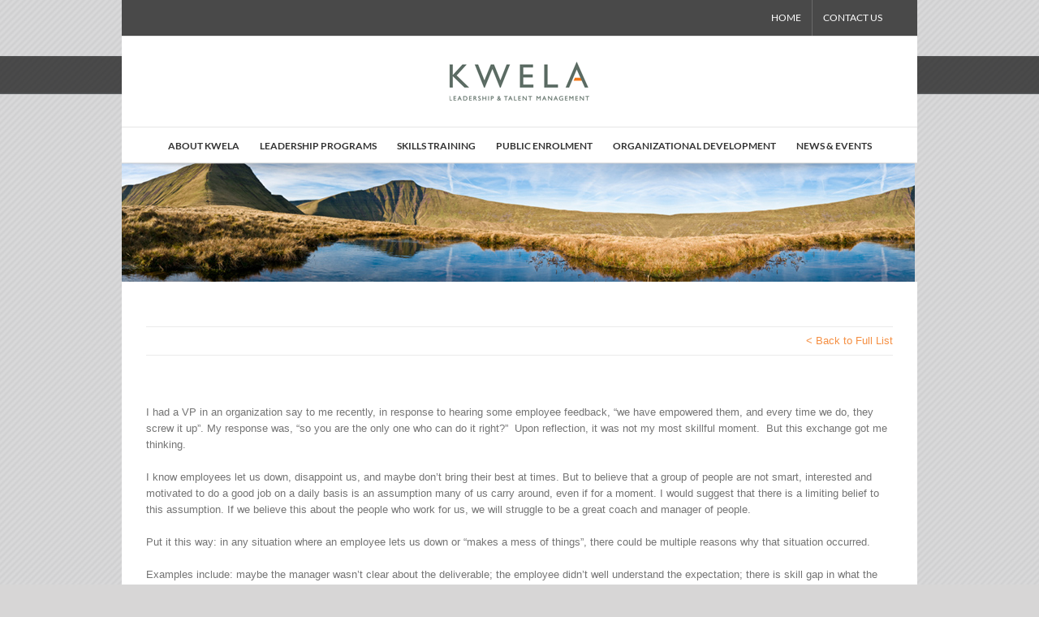

--- FILE ---
content_type: text/html; charset=UTF-8
request_url: https://leadership-vancouver.ca/empowering-employees-for-success/
body_size: 14186
content:
<!DOCTYPE html>
<html class="avada-html-layout-boxed avada-html-header-position-top avada-html-has-bg-image" lang="en-US" prefix="og: http://ogp.me/ns# fb: http://ogp.me/ns/fb#">
<head>
	<meta http-equiv="X-UA-Compatible" content="IE=edge" />
	<meta http-equiv="Content-Type" content="text/html; charset=utf-8"/>
	<meta name="viewport" content="width=device-width, initial-scale=1" />
	<meta name='robots' content='index, follow, max-image-preview:large, max-snippet:-1, max-video-preview:-1' />

	<!-- This site is optimized with the Yoast SEO plugin v20.9 - https://yoast.com/wordpress/plugins/seo/ -->
	<title>Empowering Employees for Success - Kwela Leadership and Talent Management</title>
	<link rel="canonical" href="https://leadership-vancouver.ca/empowering-employees-for-success/" />
	<meta property="og:locale" content="en_US" />
	<meta property="og:type" content="article" />
	<meta property="og:title" content="Empowering Employees for Success - Kwela Leadership and Talent Management" />
	<meta property="og:description" content="I had a VP in an organization say to me recently, in response to hearing some employee feedback, “we have empowered them, and every time we do, they screw it [&hellip;]" />
	<meta property="og:url" content="https://leadership-vancouver.ca/empowering-employees-for-success/" />
	<meta property="og:site_name" content="Kwela Leadership and Talent Management" />
	<meta property="article:published_time" content="2015-08-07T21:26:07+00:00" />
	<meta property="article:modified_time" content="2017-05-25T22:50:23+00:00" />
	<meta name="author" content="Liz" />
	<meta name="twitter:card" content="summary_large_image" />
	<meta name="twitter:label1" content="Written by" />
	<meta name="twitter:data1" content="Liz" />
	<meta name="twitter:label2" content="Est. reading time" />
	<meta name="twitter:data2" content="3 minutes" />
	<script type="application/ld+json" class="yoast-schema-graph">{"@context":"https://schema.org","@graph":[{"@type":"WebPage","@id":"https://leadership-vancouver.ca/empowering-employees-for-success/","url":"https://leadership-vancouver.ca/empowering-employees-for-success/","name":"Empowering Employees for Success - Kwela Leadership and Talent Management","isPartOf":{"@id":"https://leadership-vancouver.ca/#website"},"datePublished":"2015-08-07T21:26:07+00:00","dateModified":"2017-05-25T22:50:23+00:00","author":{"@id":"https://leadership-vancouver.ca/#/schema/person/d376775ecf4177248a4beee56a5d4f07"},"breadcrumb":{"@id":"https://leadership-vancouver.ca/empowering-employees-for-success/#breadcrumb"},"inLanguage":"en-US","potentialAction":[{"@type":"ReadAction","target":["https://leadership-vancouver.ca/empowering-employees-for-success/"]}]},{"@type":"BreadcrumbList","@id":"https://leadership-vancouver.ca/empowering-employees-for-success/#breadcrumb","itemListElement":[{"@type":"ListItem","position":1,"name":"Home","item":"https://leadership-vancouver.ca/"},{"@type":"ListItem","position":2,"name":"Blog Posts","item":"https://leadership-vancouver.ca/blog-posts/"},{"@type":"ListItem","position":3,"name":"Empowering Employees for Success"}]},{"@type":"WebSite","@id":"https://leadership-vancouver.ca/#website","url":"https://leadership-vancouver.ca/","name":"Kwela Leadership and Talent Management","description":"Kwela Leadership Training &amp; Talent Management | Vancouver","potentialAction":[{"@type":"SearchAction","target":{"@type":"EntryPoint","urlTemplate":"https://leadership-vancouver.ca/?s={search_term_string}"},"query-input":"required name=search_term_string"}],"inLanguage":"en-US"},{"@type":"Person","@id":"https://leadership-vancouver.ca/#/schema/person/d376775ecf4177248a4beee56a5d4f07","name":"Liz","image":{"@type":"ImageObject","inLanguage":"en-US","@id":"https://leadership-vancouver.ca/#/schema/person/image/","url":"https://secure.gravatar.com/avatar/1c7d673be9e80c5410daf89383f9bf31?s=96&d=mm&r=g","contentUrl":"https://secure.gravatar.com/avatar/1c7d673be9e80c5410daf89383f9bf31?s=96&d=mm&r=g","caption":"Liz"},"url":"https://leadership-vancouver.ca/author/liz/"}]}</script>
	<!-- / Yoast SEO plugin. -->


<link rel="alternate" type="application/rss+xml" title="Kwela Leadership and Talent Management &raquo; Feed" href="https://leadership-vancouver.ca/feed/" />
<link rel="alternate" type="application/rss+xml" title="Kwela Leadership and Talent Management &raquo; Comments Feed" href="https://leadership-vancouver.ca/comments/feed/" />
		
		
		
				<link rel="alternate" type="application/rss+xml" title="Kwela Leadership and Talent Management &raquo; Empowering Employees for Success Comments Feed" href="https://leadership-vancouver.ca/empowering-employees-for-success/feed/" />

		<meta property="og:title" content="Empowering Employees for Success"/>
		<meta property="og:type" content="article"/>
		<meta property="og:url" content="https://leadership-vancouver.ca/empowering-employees-for-success/"/>
		<meta property="og:site_name" content="Kwela Leadership and Talent Management"/>
		<meta property="og:description" content="I had a VP in an organization say to me recently, in response to hearing some employee feedback, “we have empowered them, and every time we do, they screw it up”. My response was, “so you are the only one who can do it right?”  Upon reflection, it was not my most skillful moment.  But"/>

									<meta property="og:image" content="https://leadership-vancouver.ca/wp-content/uploads/2017/05/logo.png"/>
							<script type="text/javascript">
window._wpemojiSettings = {"baseUrl":"https:\/\/s.w.org\/images\/core\/emoji\/14.0.0\/72x72\/","ext":".png","svgUrl":"https:\/\/s.w.org\/images\/core\/emoji\/14.0.0\/svg\/","svgExt":".svg","source":{"concatemoji":"https:\/\/leadership-vancouver.ca\/wp-includes\/js\/wp-emoji-release.min.js?ver=6.2.8"}};
/*! This file is auto-generated */
!function(e,a,t){var n,r,o,i=a.createElement("canvas"),p=i.getContext&&i.getContext("2d");function s(e,t){p.clearRect(0,0,i.width,i.height),p.fillText(e,0,0);e=i.toDataURL();return p.clearRect(0,0,i.width,i.height),p.fillText(t,0,0),e===i.toDataURL()}function c(e){var t=a.createElement("script");t.src=e,t.defer=t.type="text/javascript",a.getElementsByTagName("head")[0].appendChild(t)}for(o=Array("flag","emoji"),t.supports={everything:!0,everythingExceptFlag:!0},r=0;r<o.length;r++)t.supports[o[r]]=function(e){if(p&&p.fillText)switch(p.textBaseline="top",p.font="600 32px Arial",e){case"flag":return s("\ud83c\udff3\ufe0f\u200d\u26a7\ufe0f","\ud83c\udff3\ufe0f\u200b\u26a7\ufe0f")?!1:!s("\ud83c\uddfa\ud83c\uddf3","\ud83c\uddfa\u200b\ud83c\uddf3")&&!s("\ud83c\udff4\udb40\udc67\udb40\udc62\udb40\udc65\udb40\udc6e\udb40\udc67\udb40\udc7f","\ud83c\udff4\u200b\udb40\udc67\u200b\udb40\udc62\u200b\udb40\udc65\u200b\udb40\udc6e\u200b\udb40\udc67\u200b\udb40\udc7f");case"emoji":return!s("\ud83e\udef1\ud83c\udffb\u200d\ud83e\udef2\ud83c\udfff","\ud83e\udef1\ud83c\udffb\u200b\ud83e\udef2\ud83c\udfff")}return!1}(o[r]),t.supports.everything=t.supports.everything&&t.supports[o[r]],"flag"!==o[r]&&(t.supports.everythingExceptFlag=t.supports.everythingExceptFlag&&t.supports[o[r]]);t.supports.everythingExceptFlag=t.supports.everythingExceptFlag&&!t.supports.flag,t.DOMReady=!1,t.readyCallback=function(){t.DOMReady=!0},t.supports.everything||(n=function(){t.readyCallback()},a.addEventListener?(a.addEventListener("DOMContentLoaded",n,!1),e.addEventListener("load",n,!1)):(e.attachEvent("onload",n),a.attachEvent("onreadystatechange",function(){"complete"===a.readyState&&t.readyCallback()})),(e=t.source||{}).concatemoji?c(e.concatemoji):e.wpemoji&&e.twemoji&&(c(e.twemoji),c(e.wpemoji)))}(window,document,window._wpemojiSettings);
</script>
<style type="text/css">
img.wp-smiley,
img.emoji {
	display: inline !important;
	border: none !important;
	box-shadow: none !important;
	height: 1em !important;
	width: 1em !important;
	margin: 0 0.07em !important;
	vertical-align: -0.1em !important;
	background: none !important;
	padding: 0 !important;
}
</style>
	<link rel='stylesheet' id='parent-stylesheet-css' href='https://leadership-vancouver.ca/wp-content/themes/Avada/style.css?ver=6.2.8' type='text/css' media='all' />
<link rel='stylesheet' id='child-stylesheet-css' href='https://leadership-vancouver.ca/wp-content/themes/Avada-Child-Theme/style.css?ver=6.2.8' type='text/css' media='all' />
<link rel='stylesheet' id='fusion-dynamic-css-css' href='https://leadership-vancouver.ca/wp-content/uploads/fusion-styles/fcbb6ef1e5589761ce0fa13508d45bc6.min.css?ver=3.11.0' type='text/css' media='all' />
<script type='text/javascript' src='https://leadership-vancouver.ca/wp-includes/js/jquery/jquery.min.js?ver=3.6.4' id='jquery-core-js'></script>
<script type='text/javascript' src='https://leadership-vancouver.ca/wp-includes/js/jquery/jquery-migrate.min.js?ver=3.4.0' id='jquery-migrate-js'></script>
<link rel="https://api.w.org/" href="https://leadership-vancouver.ca/wp-json/" /><link rel="alternate" type="application/json" href="https://leadership-vancouver.ca/wp-json/wp/v2/posts/787" /><link rel="EditURI" type="application/rsd+xml" title="RSD" href="https://leadership-vancouver.ca/xmlrpc.php?rsd" />
<link rel="wlwmanifest" type="application/wlwmanifest+xml" href="https://leadership-vancouver.ca/wp-includes/wlwmanifest.xml" />
<meta name="generator" content="WordPress 6.2.8" />
<link rel='shortlink' href='https://leadership-vancouver.ca/?p=787' />
<link rel="alternate" type="application/json+oembed" href="https://leadership-vancouver.ca/wp-json/oembed/1.0/embed?url=https%3A%2F%2Fleadership-vancouver.ca%2Fempowering-employees-for-success%2F" />
<link rel="alternate" type="text/xml+oembed" href="https://leadership-vancouver.ca/wp-json/oembed/1.0/embed?url=https%3A%2F%2Fleadership-vancouver.ca%2Fempowering-employees-for-success%2F&#038;format=xml" />
<link rel="preload" href="https://leadership-vancouver.ca/wp-content/themes/Avada/includes/lib/assets/fonts/icomoon/awb-icons.woff" as="font" type="font/woff" crossorigin><link rel="preload" href="//leadership-vancouver.ca/wp-content/themes/Avada/includes/lib/assets/fonts/fontawesome/webfonts/fa-brands-400.woff2" as="font" type="font/woff2" crossorigin><link rel="preload" href="//leadership-vancouver.ca/wp-content/themes/Avada/includes/lib/assets/fonts/fontawesome/webfonts/fa-regular-400.woff2" as="font" type="font/woff2" crossorigin><link rel="preload" href="//leadership-vancouver.ca/wp-content/themes/Avada/includes/lib/assets/fonts/fontawesome/webfonts/fa-solid-900.woff2" as="font" type="font/woff2" crossorigin><style type="text/css" id="css-fb-visibility">@media screen and (max-width: 640px){.fusion-no-small-visibility{display:none !important;}body .sm-text-align-center{text-align:center !important;}body .sm-text-align-left{text-align:left !important;}body .sm-text-align-right{text-align:right !important;}body .sm-flex-align-center{justify-content:center !important;}body .sm-flex-align-flex-start{justify-content:flex-start !important;}body .sm-flex-align-flex-end{justify-content:flex-end !important;}body .sm-mx-auto{margin-left:auto !important;margin-right:auto !important;}body .sm-ml-auto{margin-left:auto !important;}body .sm-mr-auto{margin-right:auto !important;}body .fusion-absolute-position-small{position:absolute;top:auto;width:100%;}.awb-sticky.awb-sticky-small{ position: sticky; top: var(--awb-sticky-offset,0); }}@media screen and (min-width: 641px) and (max-width: 1024px){.fusion-no-medium-visibility{display:none !important;}body .md-text-align-center{text-align:center !important;}body .md-text-align-left{text-align:left !important;}body .md-text-align-right{text-align:right !important;}body .md-flex-align-center{justify-content:center !important;}body .md-flex-align-flex-start{justify-content:flex-start !important;}body .md-flex-align-flex-end{justify-content:flex-end !important;}body .md-mx-auto{margin-left:auto !important;margin-right:auto !important;}body .md-ml-auto{margin-left:auto !important;}body .md-mr-auto{margin-right:auto !important;}body .fusion-absolute-position-medium{position:absolute;top:auto;width:100%;}.awb-sticky.awb-sticky-medium{ position: sticky; top: var(--awb-sticky-offset,0); }}@media screen and (min-width: 1025px){.fusion-no-large-visibility{display:none !important;}body .lg-text-align-center{text-align:center !important;}body .lg-text-align-left{text-align:left !important;}body .lg-text-align-right{text-align:right !important;}body .lg-flex-align-center{justify-content:center !important;}body .lg-flex-align-flex-start{justify-content:flex-start !important;}body .lg-flex-align-flex-end{justify-content:flex-end !important;}body .lg-mx-auto{margin-left:auto !important;margin-right:auto !important;}body .lg-ml-auto{margin-left:auto !important;}body .lg-mr-auto{margin-right:auto !important;}body .fusion-absolute-position-large{position:absolute;top:auto;width:100%;}.awb-sticky.awb-sticky-large{ position: sticky; top: var(--awb-sticky-offset,0); }}</style>		<style type="text/css" id="wp-custom-css">
			/*
You can add your own CSS here.

Click the help icon above to learn more.
*/
#main .post-content .fusion-border-below-title h1{
    padding-left: 0;
    padding-right: 0;
}
.home .fusion-title-heading {
    font-family: Lato, Arial, Helvetica, sans-serif;
    font-weight: 300;
    line-height: 2;
    letter-spacing: 0px;
	 font-size: 19px!important;
}
.fusion-modal h3, .fusion-post-content h3, .fusion-title h3, .fusion-widget-area h3, .person-author-wrapper span, .post-content h3, .project-content h3, .sidebar .widget h3, .title h3 {
    color: #333333!important;
}
.post-content h3, .project-content h3 {
    font-family: Lato, Arial, Helvetica, sans-serif;
    font-weight: 700!important;
    line-height: 1.85;
    letter-spacing: 0px;
}
.fusion-main-menu .current_page_item > a, .fusion-main-menu .current-menu-item > a, .fusion-main-menu .current-menu-parent > a, .fusion-main-menu .current-page-ancestor > a {
    border-top: 3px solid white;
    border-bottom: 3px solid #f37313;
}
.fusion-main-menu > ul > li > a:hover {
    border-color: white !important;
}
ul#menu-leadership_program li a {
    color: #333333;
	font-family: arial, sans-serif !important;
}
#post-249 {
    margin-top: -30px;
}
.col4content h2 a {
    font-size: 14px;
    line-height: 17px;
    color: #333!important;
}
.post-content a:hover {
    text-decoration: underline;
}
#menu-top-nav span.menu-text {
    font-family: Lato, Arial, sans-serif;
}
.fusion-secondary-menu > ul > li {
    border-color: #6a6a6a !important;
}
#recent-posts-3 a {
    color: #747474;
}
.fusion-footer-widget-area {
    border-top: 1px solid #f58f42 !important;
    color: #747474;
}
.fusion-footer-widget-area .widget_recent_entries li, .fusion-footer-widget-area .fusion-accordian .fusion-panel {
    border-color: #c9c4c4 !important;
}
.post-content ul {
    padding-left: 0px;
}
.post-content tr {
    border-top: 1px solid #f58f42;
    border-bottom: 1px solid #f58f42;
	padding: 10px 0 !important;
}
.post-content tr h2 {
    font-size: 14px;
	margin-top: 10px;
}
.post-content table {
	margin: 0;
}
.post-content td {
    padding-right: 10px;
}
.post-content ul li {
    padding-left: 30px;
    list-style: none;
    background: url(/wp-content/themes/Avada-Child-Theme/list-arrow.png) left top no-repeat;
    line-height: 20px;
    margin-bottom: 15px;
}
.side-nav li a {
    font-family: arial, sans-serif !important;
}
#footer .fusion-icon-facebook {display: none }
.fusion-header-v5.fusion-logo-center .fusion-logo a img{
	width:179px;
}
.fusion-accordian .panel-heading .panel-title a {
    
    font-size: 13px;
    font-weight: 600;
    font-family: Lato, Arial, Helvetica, sans-serif;
}
.post-content ul li {
   
    font-size: 13px;
    color: #747474;
    font-family: Lato, Arial, Helvetica, sans-serif;
}
ul#menu-main-nav li a span, ul#menu-top-nav li a span,
ul#menu-main-nav-1 li a span{
    text-transform: uppercase;
}
.banner-text h2 {
    font-size: 24px;
    color: #fff;
    font-style: italic;
    margin: 0;
    font-weight: normal;
    font-family: 'Lato', Arial, Helvetica, sans-serif;
}
.footertitle {
    font-family: Lato,Arial, Helvetica, sans-serif;
    text-transform: uppercase;
    font-size: 14px;
    color: #333333;
    background: url(https://leadership-vancouver.ca/wp-content/themes/Avada-Child-Theme/footertitleborder_1.jpg);
    background-repeat: no-repeat;
    background-position: top left;
    Display: block;
    padding-top: 2px;
    padding-bottom: 2px;
    padding-left: 25px;
}
.footertitle a {
    color: #333 !important;
}
.footercontent a {
    color: #f37313 !important;
    font-size: 13px;
    padding-left: 25px;
    display: block;
    clear: both;
}
.blog-update a {
    color: #f58f42!important;
}
#header-banner {
    position: relative;
}
#header-banner img {
    display: block;
	z-index: 10;
}
#header-banner .banner-text {
    position: absolute;
    left: 30px;
    bottom: 6px;
	 z-index: 1000;
}		</style>
				<script type="text/javascript">
			var doc = document.documentElement;
			doc.setAttribute( 'data-useragent', navigator.userAgent );
		</script>
		<script src="https://www.google-analytics.com/ga.js" type="text/javascript"></script>
<script type="text/javascript">
var pageTracker = _gat._getTracker("UA-4612877-1");
pageTracker._initData();
pageTracker._trackPageview();
</script>
<meta name="google-site-verification" content="Plv396B4QIBww3E85PBMXm_iHGhTnGlpgH-3Ng5uxTI" />


<!-- Google tag (gtag.js) -->
<script async src="https://www.googletagmanager.com/gtag/js?id=G-1CSRG9KCHG"></script>
<script>
  window.dataLayer = window.dataLayer || [];
  function gtag(){dataLayer.push(arguments);}
  gtag('js', new Date());

  gtag('config', 'G-1CSRG9KCHG');
</script>
	</head>

<body class="post-template-default single single-post postid-787 single-format-standard fusion-image-hovers fusion-pagination-sizing fusion-button_type-flat fusion-button_span-no fusion-button_gradient-linear avada-image-rollover-circle-yes avada-image-rollover-yes avada-image-rollover-direction-left fusion-body ltr fusion-sticky-header no-tablet-sticky-header no-mobile-sticky-header no-mobile-slidingbar avada-has-rev-slider-styles fusion-disable-outline fusion-sub-menu-fade mobile-logo-pos-center layout-boxed-mode avada-has-boxed-modal-shadow-none layout-scroll-offset-full avada-has-zero-margin-offset-top fusion-top-header menu-text-align-center mobile-menu-design-modern fusion-show-pagination-text fusion-header-layout-v5 avada-responsive avada-footer-fx-sticky avada-menu-highlight-style-bar fusion-search-form-clean fusion-main-menu-search-overlay fusion-avatar-circle avada-sticky-shrinkage avada-dropdown-styles avada-blog-layout-medium alternate avada-blog-archive-layout-medium avada-header-shadow-no avada-menu-icon-position-left avada-has-megamenu-shadow avada-has-mainmenu-dropdown-divider avada-has-breadcrumb-mobile-hidden avada-has-titlebar-bar_and_content avada-has-pagination-padding avada-flyout-menu-direction-fade avada-ec-views-v1" data-awb-post-id="787">
		<a class="skip-link screen-reader-text" href="#content">Skip to content</a>

	<div id="boxed-wrapper">
							
		<div id="wrapper" class="fusion-wrapper">
			<div id="home" style="position:relative;top:-1px;"></div>
							
					
			<header class="fusion-header-wrapper">
				<div class="fusion-header-v5 fusion-logo-alignment fusion-logo-center fusion-sticky-menu-1 fusion-sticky-logo-1 fusion-mobile-logo- fusion-sticky-menu-only fusion-header-menu-align-center fusion-mobile-menu-design-modern">
					
<div class="fusion-secondary-header">
	<div class="fusion-row">
							<div class="fusion-alignright">
				<nav class="fusion-secondary-menu" role="navigation" aria-label="Secondary Menu"><ul id="menu-top-nav" class="menu"><li  id="menu-item-257"  class="menu-item menu-item-type-post_type menu-item-object-page menu-item-home menu-item-257"  data-item-id="257"><a  href="https://leadership-vancouver.ca/" class="fusion-bar-highlight"><span class="menu-text">Home</span></a></li><li  id="menu-item-63"  class="menu-item menu-item-type-post_type menu-item-object-page menu-item-63"  data-item-id="63"><a  href="https://leadership-vancouver.ca/about-kwela/contact-us/" class="fusion-bar-highlight"><span class="menu-text">Contact Us</span></a></li></ul></nav><nav class="fusion-mobile-nav-holder fusion-mobile-menu-text-align-left" aria-label="Secondary Mobile Menu"></nav>			</div>
			</div>
</div>
<div class="fusion-header-sticky-height"></div>
<div class="fusion-sticky-header-wrapper"> <!-- start fusion sticky header wrapper -->
	<div class="fusion-header">
		<div class="fusion-row">
							<div class="fusion-logo" data-margin-top="31px" data-margin-bottom="25px" data-margin-left="0px" data-margin-right="0px">
			<a class="fusion-logo-link"  href="https://leadership-vancouver.ca/" >

						<!-- standard logo -->
			<img src="https://leadership-vancouver.ca/wp-content/uploads/2017/05/logo.png" srcset="https://leadership-vancouver.ca/wp-content/uploads/2017/05/logo.png 1x, https://leadership-vancouver.ca/wp-content/uploads/2017/05/logo-1.png 2x" width="179" height="55" style="max-height:55px;height:auto;" alt="Kwela Leadership and Talent Management Logo" data-retina_logo_url="https://leadership-vancouver.ca/wp-content/uploads/2017/05/logo-1.png" class="fusion-standard-logo" />

			
											<!-- sticky header logo -->
				<img src="https://leadership-vancouver.ca/wp-content/uploads/2017/05/logo.png" srcset="https://leadership-vancouver.ca/wp-content/uploads/2017/05/logo.png 1x" width="179" height="55" alt="Kwela Leadership and Talent Management Logo" data-retina_logo_url="" class="fusion-sticky-logo" />
					</a>
		</div>
								<div class="fusion-mobile-menu-icons">
							<a href="#" class="fusion-icon awb-icon-bars" aria-label="Toggle mobile menu" aria-expanded="false"></a>
		
		
		
			</div>
			
					</div>
	</div>
	<div class="fusion-secondary-main-menu">
		<div class="fusion-row">
			<nav class="fusion-main-menu" aria-label="Main Menu"><div class="fusion-overlay-search">		<form role="search" class="searchform fusion-search-form  fusion-search-form-clean" method="get" action="https://leadership-vancouver.ca/">
			<div class="fusion-search-form-content">

				
				<div class="fusion-search-field search-field">
					<label><span class="screen-reader-text">Search for:</span>
													<input type="search" value="" name="s" class="s" placeholder="Search..." required aria-required="true" aria-label="Search..."/>
											</label>
				</div>
				<div class="fusion-search-button search-button">
					<input type="submit" class="fusion-search-submit searchsubmit" aria-label="Search" value="&#xf002;" />
									</div>

				
			</div>


			
		</form>
		<div class="fusion-search-spacer"></div><a href="#" role="button" aria-label="Close Search" class="fusion-close-search"></a></div><ul id="menu-main-nav" class="fusion-menu"><li  id="menu-item-319"  class="menu-item menu-item-type-post_type menu-item-object-page menu-item-319"  data-item-id="319"><a  href="https://leadership-vancouver.ca/about-kwela/why-kwela-leadership/" class="fusion-bar-highlight"><span class="menu-text">About Kwela</span></a></li><li  id="menu-item-321"  class="menu-item menu-item-type-post_type menu-item-object-page menu-item-321"  data-item-id="321"><a  href="https://leadership-vancouver.ca/leadership-development/" class="fusion-bar-highlight"><span class="menu-text">Leadership Programs</span></a></li><li  id="menu-item-323"  class="menu-item menu-item-type-post_type menu-item-object-page menu-item-323"  data-item-id="323"><a  href="https://leadership-vancouver.ca/training/leadership-training/" class="fusion-bar-highlight"><span class="menu-text">Skills Training</span></a></li><li  id="menu-item-2739"  class="menu-item menu-item-type-post_type menu-item-object-page menu-item-2739"  data-item-id="2739"><a  href="https://leadership-vancouver.ca/training/public-enrolment-virtual-training-workshops/" class="fusion-bar-highlight"><span class="menu-text">Public Enrolment</span></a></li><li  id="menu-item-322"  class="menu-item menu-item-type-post_type menu-item-object-page menu-item-322"  data-item-id="322"><a  href="https://leadership-vancouver.ca/organizational-development/organizational-development-overview/" class="fusion-bar-highlight"><span class="menu-text">Organizational Development</span></a></li><li  id="menu-item-225"  class="menu-item menu-item-type-post_type menu-item-object-page menu-item-225"  data-item-id="225"><a  href="https://leadership-vancouver.ca/news-events/" class="fusion-bar-highlight"><span class="menu-text">News &#038; Events</span></a></li></ul></nav><nav class="fusion-main-menu fusion-sticky-menu" aria-label="Main Menu Sticky"><div class="fusion-overlay-search">		<form role="search" class="searchform fusion-search-form  fusion-search-form-clean" method="get" action="https://leadership-vancouver.ca/">
			<div class="fusion-search-form-content">

				
				<div class="fusion-search-field search-field">
					<label><span class="screen-reader-text">Search for:</span>
													<input type="search" value="" name="s" class="s" placeholder="Search..." required aria-required="true" aria-label="Search..."/>
											</label>
				</div>
				<div class="fusion-search-button search-button">
					<input type="submit" class="fusion-search-submit searchsubmit" aria-label="Search" value="&#xf002;" />
									</div>

				
			</div>


			
		</form>
		<div class="fusion-search-spacer"></div><a href="#" role="button" aria-label="Close Search" class="fusion-close-search"></a></div><ul id="menu-main-nav-1" class="fusion-menu"><li   class="menu-item menu-item-type-post_type menu-item-object-page menu-item-319"  data-item-id="319"><a  href="https://leadership-vancouver.ca/about-kwela/why-kwela-leadership/" class="fusion-bar-highlight"><span class="menu-text">About Kwela</span></a></li><li   class="menu-item menu-item-type-post_type menu-item-object-page menu-item-321"  data-item-id="321"><a  href="https://leadership-vancouver.ca/leadership-development/" class="fusion-bar-highlight"><span class="menu-text">Leadership Programs</span></a></li><li   class="menu-item menu-item-type-post_type menu-item-object-page menu-item-323"  data-item-id="323"><a  href="https://leadership-vancouver.ca/training/leadership-training/" class="fusion-bar-highlight"><span class="menu-text">Skills Training</span></a></li><li   class="menu-item menu-item-type-post_type menu-item-object-page menu-item-2739"  data-item-id="2739"><a  href="https://leadership-vancouver.ca/training/public-enrolment-virtual-training-workshops/" class="fusion-bar-highlight"><span class="menu-text">Public Enrolment</span></a></li><li   class="menu-item menu-item-type-post_type menu-item-object-page menu-item-322"  data-item-id="322"><a  href="https://leadership-vancouver.ca/organizational-development/organizational-development-overview/" class="fusion-bar-highlight"><span class="menu-text">Organizational Development</span></a></li><li   class="menu-item menu-item-type-post_type menu-item-object-page menu-item-225"  data-item-id="225"><a  href="https://leadership-vancouver.ca/news-events/" class="fusion-bar-highlight"><span class="menu-text">News &#038; Events</span></a></li></ul></nav>
<nav class="fusion-mobile-nav-holder fusion-mobile-menu-text-align-left" aria-label="Main Menu Mobile"></nav>

	<nav class="fusion-mobile-nav-holder fusion-mobile-menu-text-align-left fusion-mobile-sticky-nav-holder" aria-label="Main Menu Mobile Sticky"></nav>
					</div>
	</div>
</div> <!-- end fusion sticky header wrapper -->
				</div>
				<div class="fusion-clearfix"></div>
			</header>
								
							<div id="sliders-container" class="fusion-slider-visibility">
					</div>
				
					
							
			<section class="avada-page-titlebar-wrapper" aria-label="Page Title Bar">
	<div class="fusion-page-title-bar fusion-page-title-bar-breadcrumbs fusion-page-title-bar-left">
		<div class="fusion-page-title-row">
			<div class="fusion-page-title-wrapper">
				<div class="fusion-page-title-captions">

																							<h1 class="entry-title">Empowering Employees for Success</h1>

											
					
				</div>

													
			</div>
		</div>
	</div>
</section>

							<div id="header-banner">

		
			<img src="/wp-content/uploads/2015/06/banner.jpg" alt="" />


		
		<div class="banner-text">

			<span></span>
			<h2></h2>

		</div>

	</div>

			<main id="main" class="clearfix ">
				<div class="fusion-row" style="">
		<div id="content" class="portfolio-one-sidebar" style="width:100%">
				<div class="single-navigation clearfix">
			<a href="/blog-posts/">&lt; Back to Full List</a>
								</div>
						<div id="post-787" class="post post-787 type-post status-publish format-standard hentry category-uncategorized tag-communicating-effectively tag-delegating tag-empowering-employees">
												<span class="entry-title" style="display: none;">Empowering Employees for Success</span>
						<div class="post-content">
				<p>I had a VP in an organization say to me recently, in response to hearing some employee feedback, “we have empowered them, and every time we do, they screw it up”. My response was, “so you are the only one who can do it right?”  Upon reflection, it was not my most skillful moment.  But this exchange got me thinking.</p>
<p>I know employees let us down, disappoint us, and maybe don’t bring their best at times. But to believe that a group of people are not smart, interested and motivated to do a good job on a daily basis is an assumption many of us carry around, even if for a moment. I would suggest that there is a limiting belief to this assumption. If we believe this about the people who work for us, we will struggle to be a great coach and manager of people.</p>
<p>Put it this way: in any situation where an employee lets us down or “makes a mess of things”, there could be multiple reasons why that situation occurred.</p>
<p>Examples include: maybe the manager wasn’t clear about the deliverable; the employee didn’t well understand the expectation; there is skill gap in what the employee can do; there is a lack of belief in why the work matters or how it connects to the bigger picture. Any one of these could contribute to a work deliverable not meeting a manager’s expectation.</p>
<p>Back to the first example, what is very common and more likely the case in this example, is that the employee did not have the benefit of knowing exactly what was inside their manager’s head. The employee didn’t know the blueprint of exactly what he/she wanted, what the expectation was, or even what the full context was.</p>
<p>Sometimes as managers we believe we have been clear, provided all the support needed and shared all of the information. However, what is true about human beings and communication is that it is much harder than we assume to be fully understood and to understand each other.</p>
<p>Communication is not merely talking. Real communication is a delicate dynamic that requires an earnest interest in listening to the other party to understand as well as asserting one’s needs.</p>
<p>It is also requires a healthy relationship where both parties feel they are respected and have space to provide their opinion. In other words, I believe those leaders who are attending to their relationships with their employees on a regular basis, in even small ways, do better in communication and achieving results overall. And let’s face it—these leaders are much more fun and rewarding to work for.</p>
<p>So next time you find yourself questioning whether “they will make a mess of things” – ask yourself, have I really done everything possible to have this work out?</p>
<p>Have I been skillful at communicating and ensuring this person knows I have time and space to listen? Or am I merely attributing blame to the most convenient body? What do I really believe about this person and their ability and desire to do a good job?</p>
<p>As Managers, we still have an important role to play in our employees’ success, even when we are fully empowering them.</p>
<p>Joanne Spalton</p>
<p>Senior Consultant, Kwela Leadership</p>
<p>joannes@kwelaleadership.com</p>
							</div>
						<div class="fusion-meta-info"><div class="fusion-meta-info-wrapper"><span class="vcard rich-snippet-hidden"><span class="fn"><a href="https://leadership-vancouver.ca/author/liz/" title="Posts by Liz" rel="author">Liz</a></span></span><span class="updated rich-snippet-hidden">2017-05-25T22:50:23+00:00</span><span>August 7th, 2015</span><span class="fusion-inline-sep">|</span></div></div>						
						
								</div>
					</div>
		<div id="sidebar" class="sidebar" style="display:none">
			</div>
								
					</div>  <!-- fusion-row -->
				</main>  <!-- #main -->
				
				
								
					
		<div class="fusion-footer">
					
	<footer class="fusion-footer-widget-area fusion-widget-area">
		<div class="fusion-row">
			<div class="fusion-columns fusion-columns-4 fusion-widget-area">
				
																									<div class="fusion-column col-lg-3 col-md-3 col-sm-3">
							<section id="text-2" class="fusion-footer-widget-column widget widget_text">			<div class="textwidget"><span class="aboutkwela"><img src="/wp-content/themes/Avada-Child-Theme/kwela_footerlogo.png
"><p>
</p>
</div>
		<div style="clear:both;"></div></section>																					</div>
																										<div class="fusion-column col-lg-3 col-md-3 col-sm-3">
							<section id="text-6" class="fusion-footer-widget-column widget widget_text" style="border-style: solid;border-color:transparent;border-width:0px;">			<div class="textwidget"><span class="footertitle"><a href="/news-events/">News & Events</a></span>
<span class="blog-update">
<p>
<p>
Kwela services can be delivered virtually! -- <a href="/kwela-leadership-remote-training-coaching-facilitation-services/">learn more</a></span>
<p>
<p>
Public Enrolment Virtual Training Workshops -- <a href="/public-enrolment-virtual-training-workshops/">see Schedule</a></span>

</div>
		<div style="clear:both;"></div></section>																					</div>
																										<div class="fusion-column col-lg-3 col-md-3 col-sm-3">
							<section id="text-5" class="fusion-footer-widget-column widget widget_text">			<div class="textwidget"><span class="footertitle"><a href="/blog-posts/">Blog</a></span></div>
		<div style="clear:both;"></div></section>
		<section id="recent-posts-3" class="fusion-footer-widget-column widget widget_recent_entries">
		<h4 class="widget-title">Recent Posts</h4>
		<ul>
											<li>
					<a href="https://leadership-vancouver.ca/kwela-seeks-senior-consultant-business-developer/">Job Opening: Senior Consultant</a>
									</li>
											<li>
					<a href="https://leadership-vancouver.ca/when-leading-change-leads-to-learning/">When Leading Change Leads to Learning</a>
									</li>
											<li>
					<a href="https://leadership-vancouver.ca/sit-stay-lead-what-raising-a-puppy-is-teaching-me-about-becoming-a-better-leader/">Sit. Stay. Lead: What raising a puppy is teaching me about becoming a better leader</a>
									</li>
											<li>
					<a href="https://leadership-vancouver.ca/leading-from-the-middle-unique-challenges-and-a-way-forward/">Leading from the Middle: Unique Challenges and a Way Forward</a>
									</li>
					</ul>

		<div style="clear:both;"></div></section><section id="text-4" class="fusion-footer-widget-column widget widget_text">			<div class="textwidget"><span class="blog-update"><P>Receive blog updates by <a href="mailto:admin@Kwelaleadership.com">Email</a></p></span></div>
		<div style="clear:both;"></div></section>																					</div>
																										<div class="fusion-column fusion-column-last col-lg-3 col-md-3 col-sm-3">
							<section id="text-3" class="fusion-footer-widget-column widget widget_text">			<div class="textwidget"><span class="footertitle"><a href="/publications/">Publications</a></span>

<span class="footercontent"><p>
<a href="/publications/">View our white papers & <br/>articles <img src="/wp-content/themes/Avada-Child-Theme/arrow.png" />
</a>  </p>
</span>
<span class="footertitle"><a href="/about-kwela/testimonials/">Testimonials</a></span>

<span class="footercontent"><p><a href="/about-kwela/testimonials/">Check out our client</br>testimonials <img src="/wp-content/themes/Avada-Child-Theme/arrow.png" /></a></p></span>

<span class="footercontent"><p><a href="https://www.youtube.com/watch?v=SpQrzQDlN30">VIDEO: McKesson</br>(Leadership Development) <img src="/wp-content/themes/Avada-Child-Theme/arrow.png" /></a></p></span>

<span class="footercontent"><p><a href="https://www.youtube.com/watch?v=-qrGkhmhTMQ">VIDEO: VISIER</br>(Leadership Development) <img src="/wp-content/themes/Avada-Child-Theme/arrow.png" /></a></p></span></div>
		<div style="clear:both;"></div></section>																					</div>
																											
				<div class="fusion-clearfix"></div>
			</div> <!-- fusion-columns -->
		</div> <!-- fusion-row -->
	</footer> <!-- fusion-footer-widget-area -->

	
	<footer id="footer" class="fusion-footer-copyright-area">
		<div class="fusion-row">
			<div class="fusion-copyright-content">

				<div class="fusion-copyright-notice">
		<div>
		© <script>document.write(new Date().getFullYear());</script>  Kwela Leadership & Talent Management. All Rights Reserved     |     <a href="/privacy-policy/">Privacy Policy</a>     |     <a href="/disclaimer">Disclaimer</a>     |     <a href="/site-map/">Site Map</a></br> <a href="https://www.graphicallyspeaking.ca/" target="_blank">Web Development</a> by <a href="https://www.graphicallyspeaking.ca/" target="_blank">Graphically Speaking</a>	</div>
</div>
<div class="fusion-social-links-footer">
	<div class="fusion-social-networks"><div class="fusion-social-networks-wrapper"><a  class="fusion-social-network-icon fusion-tooltip fusion-facebook awb-icon-facebook" style data-placement="top" data-title="Facebook" data-toggle="tooltip" title="Facebook" href="https://www.facebook.com/pages/Kwela-Leadership-Talent-Management/1524727391142446?ref=hl" target="_blank" rel="noreferrer"><span class="screen-reader-text">Facebook</span></a><a  class="fusion-social-network-icon fusion-tooltip fusion-linkedin awb-icon-linkedin" style data-placement="top" data-title="LinkedIn" data-toggle="tooltip" title="LinkedIn" href="https://www.linkedin.com/company/kwela-leadership?trk=top_nav_home" target="_blank" rel="noopener noreferrer"><span class="screen-reader-text">LinkedIn</span></a></div></div></div>

			</div> <!-- fusion-fusion-copyright-content -->
		</div> <!-- fusion-row -->
	</footer> <!-- #footer -->
		</div> <!-- fusion-footer -->

		
					
												</div> <!-- wrapper -->
		</div> <!-- #boxed-wrapper -->
					
							<a class="fusion-one-page-text-link fusion-page-load-link" tabindex="-1" href="#" aria-hidden="true">Page load link</a>

		<div class="avada-footer-scripts">
			<svg xmlns="http://www.w3.org/2000/svg" viewBox="0 0 0 0" width="0" height="0" focusable="false" role="none" style="visibility: hidden; position: absolute; left: -9999px; overflow: hidden;" ><defs><filter id="wp-duotone-dark-grayscale"><feColorMatrix color-interpolation-filters="sRGB" type="matrix" values=" .299 .587 .114 0 0 .299 .587 .114 0 0 .299 .587 .114 0 0 .299 .587 .114 0 0 " /><feComponentTransfer color-interpolation-filters="sRGB" ><feFuncR type="table" tableValues="0 0.49803921568627" /><feFuncG type="table" tableValues="0 0.49803921568627" /><feFuncB type="table" tableValues="0 0.49803921568627" /><feFuncA type="table" tableValues="1 1" /></feComponentTransfer><feComposite in2="SourceGraphic" operator="in" /></filter></defs></svg><svg xmlns="http://www.w3.org/2000/svg" viewBox="0 0 0 0" width="0" height="0" focusable="false" role="none" style="visibility: hidden; position: absolute; left: -9999px; overflow: hidden;" ><defs><filter id="wp-duotone-grayscale"><feColorMatrix color-interpolation-filters="sRGB" type="matrix" values=" .299 .587 .114 0 0 .299 .587 .114 0 0 .299 .587 .114 0 0 .299 .587 .114 0 0 " /><feComponentTransfer color-interpolation-filters="sRGB" ><feFuncR type="table" tableValues="0 1" /><feFuncG type="table" tableValues="0 1" /><feFuncB type="table" tableValues="0 1" /><feFuncA type="table" tableValues="1 1" /></feComponentTransfer><feComposite in2="SourceGraphic" operator="in" /></filter></defs></svg><svg xmlns="http://www.w3.org/2000/svg" viewBox="0 0 0 0" width="0" height="0" focusable="false" role="none" style="visibility: hidden; position: absolute; left: -9999px; overflow: hidden;" ><defs><filter id="wp-duotone-purple-yellow"><feColorMatrix color-interpolation-filters="sRGB" type="matrix" values=" .299 .587 .114 0 0 .299 .587 .114 0 0 .299 .587 .114 0 0 .299 .587 .114 0 0 " /><feComponentTransfer color-interpolation-filters="sRGB" ><feFuncR type="table" tableValues="0.54901960784314 0.98823529411765" /><feFuncG type="table" tableValues="0 1" /><feFuncB type="table" tableValues="0.71764705882353 0.25490196078431" /><feFuncA type="table" tableValues="1 1" /></feComponentTransfer><feComposite in2="SourceGraphic" operator="in" /></filter></defs></svg><svg xmlns="http://www.w3.org/2000/svg" viewBox="0 0 0 0" width="0" height="0" focusable="false" role="none" style="visibility: hidden; position: absolute; left: -9999px; overflow: hidden;" ><defs><filter id="wp-duotone-blue-red"><feColorMatrix color-interpolation-filters="sRGB" type="matrix" values=" .299 .587 .114 0 0 .299 .587 .114 0 0 .299 .587 .114 0 0 .299 .587 .114 0 0 " /><feComponentTransfer color-interpolation-filters="sRGB" ><feFuncR type="table" tableValues="0 1" /><feFuncG type="table" tableValues="0 0.27843137254902" /><feFuncB type="table" tableValues="0.5921568627451 0.27843137254902" /><feFuncA type="table" tableValues="1 1" /></feComponentTransfer><feComposite in2="SourceGraphic" operator="in" /></filter></defs></svg><svg xmlns="http://www.w3.org/2000/svg" viewBox="0 0 0 0" width="0" height="0" focusable="false" role="none" style="visibility: hidden; position: absolute; left: -9999px; overflow: hidden;" ><defs><filter id="wp-duotone-midnight"><feColorMatrix color-interpolation-filters="sRGB" type="matrix" values=" .299 .587 .114 0 0 .299 .587 .114 0 0 .299 .587 .114 0 0 .299 .587 .114 0 0 " /><feComponentTransfer color-interpolation-filters="sRGB" ><feFuncR type="table" tableValues="0 0" /><feFuncG type="table" tableValues="0 0.64705882352941" /><feFuncB type="table" tableValues="0 1" /><feFuncA type="table" tableValues="1 1" /></feComponentTransfer><feComposite in2="SourceGraphic" operator="in" /></filter></defs></svg><svg xmlns="http://www.w3.org/2000/svg" viewBox="0 0 0 0" width="0" height="0" focusable="false" role="none" style="visibility: hidden; position: absolute; left: -9999px; overflow: hidden;" ><defs><filter id="wp-duotone-magenta-yellow"><feColorMatrix color-interpolation-filters="sRGB" type="matrix" values=" .299 .587 .114 0 0 .299 .587 .114 0 0 .299 .587 .114 0 0 .299 .587 .114 0 0 " /><feComponentTransfer color-interpolation-filters="sRGB" ><feFuncR type="table" tableValues="0.78039215686275 1" /><feFuncG type="table" tableValues="0 0.94901960784314" /><feFuncB type="table" tableValues="0.35294117647059 0.47058823529412" /><feFuncA type="table" tableValues="1 1" /></feComponentTransfer><feComposite in2="SourceGraphic" operator="in" /></filter></defs></svg><svg xmlns="http://www.w3.org/2000/svg" viewBox="0 0 0 0" width="0" height="0" focusable="false" role="none" style="visibility: hidden; position: absolute; left: -9999px; overflow: hidden;" ><defs><filter id="wp-duotone-purple-green"><feColorMatrix color-interpolation-filters="sRGB" type="matrix" values=" .299 .587 .114 0 0 .299 .587 .114 0 0 .299 .587 .114 0 0 .299 .587 .114 0 0 " /><feComponentTransfer color-interpolation-filters="sRGB" ><feFuncR type="table" tableValues="0.65098039215686 0.40392156862745" /><feFuncG type="table" tableValues="0 1" /><feFuncB type="table" tableValues="0.44705882352941 0.4" /><feFuncA type="table" tableValues="1 1" /></feComponentTransfer><feComposite in2="SourceGraphic" operator="in" /></filter></defs></svg><svg xmlns="http://www.w3.org/2000/svg" viewBox="0 0 0 0" width="0" height="0" focusable="false" role="none" style="visibility: hidden; position: absolute; left: -9999px; overflow: hidden;" ><defs><filter id="wp-duotone-blue-orange"><feColorMatrix color-interpolation-filters="sRGB" type="matrix" values=" .299 .587 .114 0 0 .299 .587 .114 0 0 .299 .587 .114 0 0 .299 .587 .114 0 0 " /><feComponentTransfer color-interpolation-filters="sRGB" ><feFuncR type="table" tableValues="0.098039215686275 1" /><feFuncG type="table" tableValues="0 0.66274509803922" /><feFuncB type="table" tableValues="0.84705882352941 0.41960784313725" /><feFuncA type="table" tableValues="1 1" /></feComponentTransfer><feComposite in2="SourceGraphic" operator="in" /></filter></defs></svg><script type="text/javascript">var fusionNavIsCollapsed=function(e){var t,n;window.innerWidth<=e.getAttribute("data-breakpoint")?(e.classList.add("collapse-enabled"),e.classList.remove("awb-menu_desktop"),e.classList.contains("expanded")||(e.setAttribute("aria-expanded","false"),window.dispatchEvent(new Event("fusion-mobile-menu-collapsed",{bubbles:!0,cancelable:!0}))),(n=e.querySelectorAll(".menu-item-has-children.expanded")).length&&n.forEach(function(e){e.querySelector(".awb-menu__open-nav-submenu_mobile").setAttribute("aria-expanded","false")})):(null!==e.querySelector(".menu-item-has-children.expanded .awb-menu__open-nav-submenu_click")&&e.querySelector(".menu-item-has-children.expanded .awb-menu__open-nav-submenu_click").click(),e.classList.remove("collapse-enabled"),e.classList.add("awb-menu_desktop"),e.setAttribute("aria-expanded","true"),null!==e.querySelector(".awb-menu__main-ul")&&e.querySelector(".awb-menu__main-ul").removeAttribute("style")),e.classList.add("no-wrapper-transition"),clearTimeout(t),t=setTimeout(()=>{e.classList.remove("no-wrapper-transition")},400),e.classList.remove("loading")},fusionRunNavIsCollapsed=function(){var e,t=document.querySelectorAll(".awb-menu");for(e=0;e<t.length;e++)fusionNavIsCollapsed(t[e])};function avadaGetScrollBarWidth(){var e,t,n,l=document.createElement("p");return l.style.width="100%",l.style.height="200px",(e=document.createElement("div")).style.position="absolute",e.style.top="0px",e.style.left="0px",e.style.visibility="hidden",e.style.width="200px",e.style.height="150px",e.style.overflow="hidden",e.appendChild(l),document.body.appendChild(e),t=l.offsetWidth,e.style.overflow="scroll",t==(n=l.offsetWidth)&&(n=e.clientWidth),document.body.removeChild(e),jQuery("html").hasClass("awb-scroll")&&10<t-n?10:t-n}fusionRunNavIsCollapsed(),window.addEventListener("fusion-resize-horizontal",fusionRunNavIsCollapsed);</script><style id='global-styles-inline-css' type='text/css'>
body{--wp--preset--color--black: #000000;--wp--preset--color--cyan-bluish-gray: #abb8c3;--wp--preset--color--white: #ffffff;--wp--preset--color--pale-pink: #f78da7;--wp--preset--color--vivid-red: #cf2e2e;--wp--preset--color--luminous-vivid-orange: #ff6900;--wp--preset--color--luminous-vivid-amber: #fcb900;--wp--preset--color--light-green-cyan: #7bdcb5;--wp--preset--color--vivid-green-cyan: #00d084;--wp--preset--color--pale-cyan-blue: #8ed1fc;--wp--preset--color--vivid-cyan-blue: #0693e3;--wp--preset--color--vivid-purple: #9b51e0;--wp--preset--color--awb-color-1: rgba(255,255,255,1);--wp--preset--color--awb-color-2: rgba(246,246,246,1);--wp--preset--color--awb-color-3: rgba(235,234,234,1);--wp--preset--color--awb-color-4: rgba(233,168,37,1);--wp--preset--color--awb-color-5: rgba(245,143,66,1);--wp--preset--color--awb-color-6: rgba(116,116,116,1);--wp--preset--color--awb-color-7: rgba(120,85,16,1);--wp--preset--color--awb-color-8: rgba(51,51,51,1);--wp--preset--color--awb-color-custom-10: rgba(224,222,222,1);--wp--preset--color--awb-color-custom-11: rgba(160,206,78,1);--wp--preset--color--awb-color-custom-12: rgba(235,234,234,0.8);--wp--preset--color--awb-color-custom-13: rgba(243,115,19,1);--wp--preset--color--awb-color-custom-14: rgba(214,173,90,1);--wp--preset--color--awb-color-custom-15: rgba(232,232,232,1);--wp--preset--gradient--vivid-cyan-blue-to-vivid-purple: linear-gradient(135deg,rgba(6,147,227,1) 0%,rgb(155,81,224) 100%);--wp--preset--gradient--light-green-cyan-to-vivid-green-cyan: linear-gradient(135deg,rgb(122,220,180) 0%,rgb(0,208,130) 100%);--wp--preset--gradient--luminous-vivid-amber-to-luminous-vivid-orange: linear-gradient(135deg,rgba(252,185,0,1) 0%,rgba(255,105,0,1) 100%);--wp--preset--gradient--luminous-vivid-orange-to-vivid-red: linear-gradient(135deg,rgba(255,105,0,1) 0%,rgb(207,46,46) 100%);--wp--preset--gradient--very-light-gray-to-cyan-bluish-gray: linear-gradient(135deg,rgb(238,238,238) 0%,rgb(169,184,195) 100%);--wp--preset--gradient--cool-to-warm-spectrum: linear-gradient(135deg,rgb(74,234,220) 0%,rgb(151,120,209) 20%,rgb(207,42,186) 40%,rgb(238,44,130) 60%,rgb(251,105,98) 80%,rgb(254,248,76) 100%);--wp--preset--gradient--blush-light-purple: linear-gradient(135deg,rgb(255,206,236) 0%,rgb(152,150,240) 100%);--wp--preset--gradient--blush-bordeaux: linear-gradient(135deg,rgb(254,205,165) 0%,rgb(254,45,45) 50%,rgb(107,0,62) 100%);--wp--preset--gradient--luminous-dusk: linear-gradient(135deg,rgb(255,203,112) 0%,rgb(199,81,192) 50%,rgb(65,88,208) 100%);--wp--preset--gradient--pale-ocean: linear-gradient(135deg,rgb(255,245,203) 0%,rgb(182,227,212) 50%,rgb(51,167,181) 100%);--wp--preset--gradient--electric-grass: linear-gradient(135deg,rgb(202,248,128) 0%,rgb(113,206,126) 100%);--wp--preset--gradient--midnight: linear-gradient(135deg,rgb(2,3,129) 0%,rgb(40,116,252) 100%);--wp--preset--duotone--dark-grayscale: url('#wp-duotone-dark-grayscale');--wp--preset--duotone--grayscale: url('#wp-duotone-grayscale');--wp--preset--duotone--purple-yellow: url('#wp-duotone-purple-yellow');--wp--preset--duotone--blue-red: url('#wp-duotone-blue-red');--wp--preset--duotone--midnight: url('#wp-duotone-midnight');--wp--preset--duotone--magenta-yellow: url('#wp-duotone-magenta-yellow');--wp--preset--duotone--purple-green: url('#wp-duotone-purple-green');--wp--preset--duotone--blue-orange: url('#wp-duotone-blue-orange');--wp--preset--font-size--small: 9.75px;--wp--preset--font-size--medium: 20px;--wp--preset--font-size--large: 19.5px;--wp--preset--font-size--x-large: 42px;--wp--preset--font-size--normal: 13px;--wp--preset--font-size--xlarge: 26px;--wp--preset--font-size--huge: 39px;--wp--preset--spacing--20: 0.44rem;--wp--preset--spacing--30: 0.67rem;--wp--preset--spacing--40: 1rem;--wp--preset--spacing--50: 1.5rem;--wp--preset--spacing--60: 2.25rem;--wp--preset--spacing--70: 3.38rem;--wp--preset--spacing--80: 5.06rem;--wp--preset--shadow--natural: 6px 6px 9px rgba(0, 0, 0, 0.2);--wp--preset--shadow--deep: 12px 12px 50px rgba(0, 0, 0, 0.4);--wp--preset--shadow--sharp: 6px 6px 0px rgba(0, 0, 0, 0.2);--wp--preset--shadow--outlined: 6px 6px 0px -3px rgba(255, 255, 255, 1), 6px 6px rgba(0, 0, 0, 1);--wp--preset--shadow--crisp: 6px 6px 0px rgba(0, 0, 0, 1);}:where(.is-layout-flex){gap: 0.5em;}body .is-layout-flow > .alignleft{float: left;margin-inline-start: 0;margin-inline-end: 2em;}body .is-layout-flow > .alignright{float: right;margin-inline-start: 2em;margin-inline-end: 0;}body .is-layout-flow > .aligncenter{margin-left: auto !important;margin-right: auto !important;}body .is-layout-constrained > .alignleft{float: left;margin-inline-start: 0;margin-inline-end: 2em;}body .is-layout-constrained > .alignright{float: right;margin-inline-start: 2em;margin-inline-end: 0;}body .is-layout-constrained > .aligncenter{margin-left: auto !important;margin-right: auto !important;}body .is-layout-constrained > :where(:not(.alignleft):not(.alignright):not(.alignfull)){max-width: var(--wp--style--global--content-size);margin-left: auto !important;margin-right: auto !important;}body .is-layout-constrained > .alignwide{max-width: var(--wp--style--global--wide-size);}body .is-layout-flex{display: flex;}body .is-layout-flex{flex-wrap: wrap;align-items: center;}body .is-layout-flex > *{margin: 0;}:where(.wp-block-columns.is-layout-flex){gap: 2em;}.has-black-color{color: var(--wp--preset--color--black) !important;}.has-cyan-bluish-gray-color{color: var(--wp--preset--color--cyan-bluish-gray) !important;}.has-white-color{color: var(--wp--preset--color--white) !important;}.has-pale-pink-color{color: var(--wp--preset--color--pale-pink) !important;}.has-vivid-red-color{color: var(--wp--preset--color--vivid-red) !important;}.has-luminous-vivid-orange-color{color: var(--wp--preset--color--luminous-vivid-orange) !important;}.has-luminous-vivid-amber-color{color: var(--wp--preset--color--luminous-vivid-amber) !important;}.has-light-green-cyan-color{color: var(--wp--preset--color--light-green-cyan) !important;}.has-vivid-green-cyan-color{color: var(--wp--preset--color--vivid-green-cyan) !important;}.has-pale-cyan-blue-color{color: var(--wp--preset--color--pale-cyan-blue) !important;}.has-vivid-cyan-blue-color{color: var(--wp--preset--color--vivid-cyan-blue) !important;}.has-vivid-purple-color{color: var(--wp--preset--color--vivid-purple) !important;}.has-black-background-color{background-color: var(--wp--preset--color--black) !important;}.has-cyan-bluish-gray-background-color{background-color: var(--wp--preset--color--cyan-bluish-gray) !important;}.has-white-background-color{background-color: var(--wp--preset--color--white) !important;}.has-pale-pink-background-color{background-color: var(--wp--preset--color--pale-pink) !important;}.has-vivid-red-background-color{background-color: var(--wp--preset--color--vivid-red) !important;}.has-luminous-vivid-orange-background-color{background-color: var(--wp--preset--color--luminous-vivid-orange) !important;}.has-luminous-vivid-amber-background-color{background-color: var(--wp--preset--color--luminous-vivid-amber) !important;}.has-light-green-cyan-background-color{background-color: var(--wp--preset--color--light-green-cyan) !important;}.has-vivid-green-cyan-background-color{background-color: var(--wp--preset--color--vivid-green-cyan) !important;}.has-pale-cyan-blue-background-color{background-color: var(--wp--preset--color--pale-cyan-blue) !important;}.has-vivid-cyan-blue-background-color{background-color: var(--wp--preset--color--vivid-cyan-blue) !important;}.has-vivid-purple-background-color{background-color: var(--wp--preset--color--vivid-purple) !important;}.has-black-border-color{border-color: var(--wp--preset--color--black) !important;}.has-cyan-bluish-gray-border-color{border-color: var(--wp--preset--color--cyan-bluish-gray) !important;}.has-white-border-color{border-color: var(--wp--preset--color--white) !important;}.has-pale-pink-border-color{border-color: var(--wp--preset--color--pale-pink) !important;}.has-vivid-red-border-color{border-color: var(--wp--preset--color--vivid-red) !important;}.has-luminous-vivid-orange-border-color{border-color: var(--wp--preset--color--luminous-vivid-orange) !important;}.has-luminous-vivid-amber-border-color{border-color: var(--wp--preset--color--luminous-vivid-amber) !important;}.has-light-green-cyan-border-color{border-color: var(--wp--preset--color--light-green-cyan) !important;}.has-vivid-green-cyan-border-color{border-color: var(--wp--preset--color--vivid-green-cyan) !important;}.has-pale-cyan-blue-border-color{border-color: var(--wp--preset--color--pale-cyan-blue) !important;}.has-vivid-cyan-blue-border-color{border-color: var(--wp--preset--color--vivid-cyan-blue) !important;}.has-vivid-purple-border-color{border-color: var(--wp--preset--color--vivid-purple) !important;}.has-vivid-cyan-blue-to-vivid-purple-gradient-background{background: var(--wp--preset--gradient--vivid-cyan-blue-to-vivid-purple) !important;}.has-light-green-cyan-to-vivid-green-cyan-gradient-background{background: var(--wp--preset--gradient--light-green-cyan-to-vivid-green-cyan) !important;}.has-luminous-vivid-amber-to-luminous-vivid-orange-gradient-background{background: var(--wp--preset--gradient--luminous-vivid-amber-to-luminous-vivid-orange) !important;}.has-luminous-vivid-orange-to-vivid-red-gradient-background{background: var(--wp--preset--gradient--luminous-vivid-orange-to-vivid-red) !important;}.has-very-light-gray-to-cyan-bluish-gray-gradient-background{background: var(--wp--preset--gradient--very-light-gray-to-cyan-bluish-gray) !important;}.has-cool-to-warm-spectrum-gradient-background{background: var(--wp--preset--gradient--cool-to-warm-spectrum) !important;}.has-blush-light-purple-gradient-background{background: var(--wp--preset--gradient--blush-light-purple) !important;}.has-blush-bordeaux-gradient-background{background: var(--wp--preset--gradient--blush-bordeaux) !important;}.has-luminous-dusk-gradient-background{background: var(--wp--preset--gradient--luminous-dusk) !important;}.has-pale-ocean-gradient-background{background: var(--wp--preset--gradient--pale-ocean) !important;}.has-electric-grass-gradient-background{background: var(--wp--preset--gradient--electric-grass) !important;}.has-midnight-gradient-background{background: var(--wp--preset--gradient--midnight) !important;}.has-small-font-size{font-size: var(--wp--preset--font-size--small) !important;}.has-medium-font-size{font-size: var(--wp--preset--font-size--medium) !important;}.has-large-font-size{font-size: var(--wp--preset--font-size--large) !important;}.has-x-large-font-size{font-size: var(--wp--preset--font-size--x-large) !important;}
.wp-block-navigation a:where(:not(.wp-element-button)){color: inherit;}
:where(.wp-block-columns.is-layout-flex){gap: 2em;}
.wp-block-pullquote{font-size: 1.5em;line-height: 1.6;}
</style>
<link rel='stylesheet' id='wp-block-library-css' href='https://leadership-vancouver.ca/wp-includes/css/dist/block-library/style.min.css?ver=6.2.8' type='text/css' media='all' />
<style id='wp-block-library-theme-inline-css' type='text/css'>
.wp-block-audio figcaption{color:#555;font-size:13px;text-align:center}.is-dark-theme .wp-block-audio figcaption{color:hsla(0,0%,100%,.65)}.wp-block-audio{margin:0 0 1em}.wp-block-code{border:1px solid #ccc;border-radius:4px;font-family:Menlo,Consolas,monaco,monospace;padding:.8em 1em}.wp-block-embed figcaption{color:#555;font-size:13px;text-align:center}.is-dark-theme .wp-block-embed figcaption{color:hsla(0,0%,100%,.65)}.wp-block-embed{margin:0 0 1em}.blocks-gallery-caption{color:#555;font-size:13px;text-align:center}.is-dark-theme .blocks-gallery-caption{color:hsla(0,0%,100%,.65)}.wp-block-image figcaption{color:#555;font-size:13px;text-align:center}.is-dark-theme .wp-block-image figcaption{color:hsla(0,0%,100%,.65)}.wp-block-image{margin:0 0 1em}.wp-block-pullquote{border-bottom:4px solid;border-top:4px solid;color:currentColor;margin-bottom:1.75em}.wp-block-pullquote cite,.wp-block-pullquote footer,.wp-block-pullquote__citation{color:currentColor;font-size:.8125em;font-style:normal;text-transform:uppercase}.wp-block-quote{border-left:.25em solid;margin:0 0 1.75em;padding-left:1em}.wp-block-quote cite,.wp-block-quote footer{color:currentColor;font-size:.8125em;font-style:normal;position:relative}.wp-block-quote.has-text-align-right{border-left:none;border-right:.25em solid;padding-left:0;padding-right:1em}.wp-block-quote.has-text-align-center{border:none;padding-left:0}.wp-block-quote.is-large,.wp-block-quote.is-style-large,.wp-block-quote.is-style-plain{border:none}.wp-block-search .wp-block-search__label{font-weight:700}.wp-block-search__button{border:1px solid #ccc;padding:.375em .625em}:where(.wp-block-group.has-background){padding:1.25em 2.375em}.wp-block-separator.has-css-opacity{opacity:.4}.wp-block-separator{border:none;border-bottom:2px solid;margin-left:auto;margin-right:auto}.wp-block-separator.has-alpha-channel-opacity{opacity:1}.wp-block-separator:not(.is-style-wide):not(.is-style-dots){width:100px}.wp-block-separator.has-background:not(.is-style-dots){border-bottom:none;height:1px}.wp-block-separator.has-background:not(.is-style-wide):not(.is-style-dots){height:2px}.wp-block-table{margin:0 0 1em}.wp-block-table td,.wp-block-table th{word-break:normal}.wp-block-table figcaption{color:#555;font-size:13px;text-align:center}.is-dark-theme .wp-block-table figcaption{color:hsla(0,0%,100%,.65)}.wp-block-video figcaption{color:#555;font-size:13px;text-align:center}.is-dark-theme .wp-block-video figcaption{color:hsla(0,0%,100%,.65)}.wp-block-video{margin:0 0 1em}.wp-block-template-part.has-background{margin-bottom:0;margin-top:0;padding:1.25em 2.375em}
</style>
<link rel='stylesheet' id='classic-theme-styles-css' href='https://leadership-vancouver.ca/wp-includes/css/classic-themes.min.css?ver=6.2.8' type='text/css' media='all' />
<script type='text/javascript' src='https://leadership-vancouver.ca/wp-content/themes/Avada-Child-Theme/site-functions.js?ver=6.2.8' id='site-functions-js'></script>
<script type='text/javascript' src='https://leadership-vancouver.ca/wp-includes/js/comment-reply.min.js?ver=6.2.8' id='comment-reply-js'></script>
<script type='text/javascript' src='https://leadership-vancouver.ca/wp-content/uploads/fusion-scripts/e89ed6822b4fce20a6627c543b2df54f.min.js?ver=3.11.0' id='fusion-scripts-js'></script>
				<script type="text/javascript">
				jQuery( document ).ready( function() {
					var ajaxurl = 'https://leadership-vancouver.ca/wp-admin/admin-ajax.php';
					if ( 0 < jQuery( '.fusion-login-nonce' ).length ) {
						jQuery.get( ajaxurl, { 'action': 'fusion_login_nonce' }, function( response ) {
							jQuery( '.fusion-login-nonce' ).html( response );
						});
					}
				});
				</script>
						</div>

			<section class="to-top-container to-top-right" aria-labelledby="awb-to-top-label">
		<a href="#" id="toTop" class="fusion-top-top-link">
			<span id="awb-to-top-label" class="screen-reader-text">Go to Top</span>
		</a>
	</section>
		</body>
</html>


--- FILE ---
content_type: text/css
request_url: https://leadership-vancouver.ca/wp-content/themes/Avada-Child-Theme/style.css?ver=6.2.8
body_size: 576
content:
/*
Theme Name: Avada Child
Description: Child theme for Avada theme
Author: ThemeFusion
Author URI: https://theme-fusion.com
Template: Avada
Version: 1.0.0
Text Domain:  Avada
*/

.side-nav li.current_page_item > a{
color: #f58f42;
}

.single-navigation{
text-align:left;
margin-bottom:40px;
}

.table-wrapper{
overflow:auto;
}
.post-content .table-wrapper > table{
width:653px;
}

@media screen and (max-width:800px){

.fusion-is-sticky .fusion-mobile-menu-design-modern.fusion-header-v5 .fusion-sticky-header-wrapper{
top:0;
left:0;
}

.fusion-is-sticky .fusion-sticky-logo-1.fusion-header-v5 .fusion-logo-2x{
display:block;
width:90px;
height:auto;
}

}

#recent-posts-3 {
margin-top: -38px;
}

#recent-posts-3 .widget-title {
margin-bottom: 10px;
}

ol li {
padding-bottom: 10px !important;
}

/* ARTA-38 */

.page.type-page .post-content td {
	padding-right: 0;
}

.page.type-page .post-content td > a {
	display: inline-block;
	margin-top: 1rem;
}

.page.type-page .post-content td > p {
	margin-top: 1rem;
}

.page.type-page .post-content .table-wrapper > table {
	width: 100%;
}

.page.type-page .post-content td > h3 {
	font-weight: 400;
	color: #747474;
}

.avada-page-titlebar-wrapper {display:none;}


--- FILE ---
content_type: application/javascript
request_url: https://leadership-vancouver.ca/wp-content/themes/Avada-Child-Theme/site-functions.js?ver=6.2.8
body_size: 462
content:
// Functions specific to a site.

(function($) {
	$(document).ready(function() {
		// Place document manipulation code here
		
		var waitForFinalEvent = (function() {
			var timers = {};
			return function(callback, ms, uniqueId) {
				if (!uniqueId) {
				  uniqueId = "Don't call this twice without a uniqueId";
				}
				if (timers[uniqueId]) {
				  clearTimeout(timers[uniqueId]);
				}
				timers[uniqueId] = setTimeout(callback, ms);
			};

		})();



		$(window).on('load resize', function(){

			waitForFinalEvent(function() {

				if($(window).innerWidth() < 980){

					var attr = $("#content table").attr('class');

					if(!$( "#content table" ).parent().hasClass('table-wrapper') && (attr == undefined || attr == false)){

						$( "#content table" ).wrap( "<div class='table-wrapper'></div>" );

					}

					

				}
			

			});


		});
		
		
		
			
	}); 
})(jQuery);